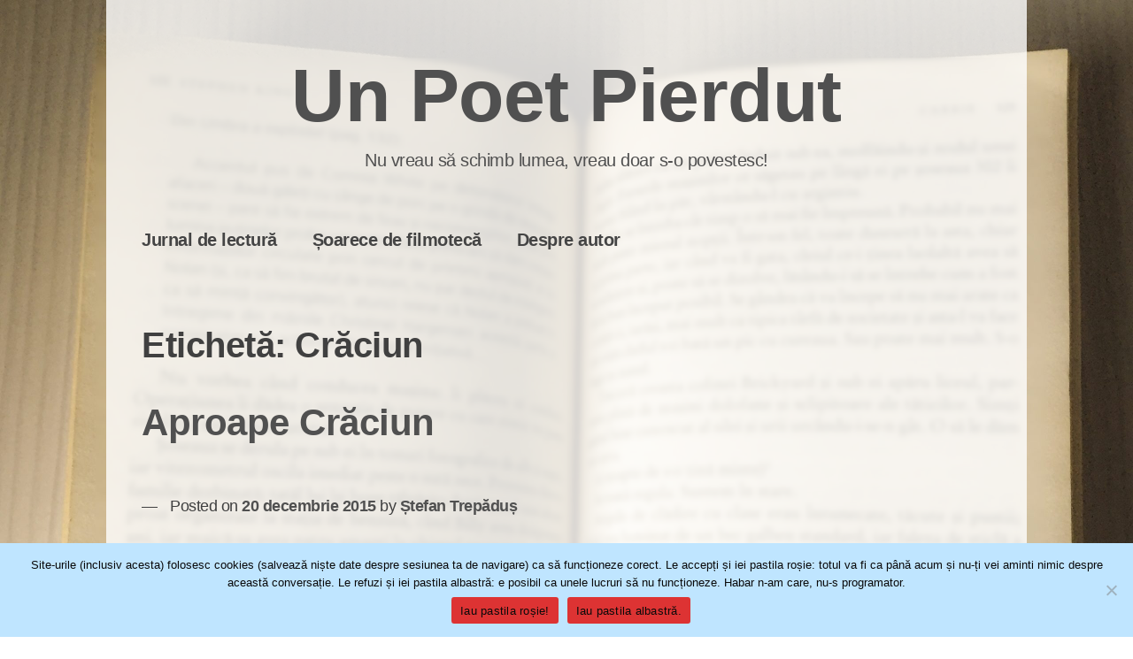

--- FILE ---
content_type: text/html; charset=UTF-8
request_url: https://unpoetpierdut.ro/tag/craciun/
body_size: 13219
content:
<!doctype html>
<html lang="ro-RO">
<head>
<meta charset="UTF-8">
<meta name="viewport" content="width=device-width, initial-scale=1">
<link rel="profile" href="https://gmpg.org/xfn/11">
<meta name='robots' content='index, follow, max-image-preview:large, max-snippet:-1, max-video-preview:-1' />
<!-- This site is optimized with the Yoast SEO plugin v26.8 - https://yoast.com/product/yoast-seo-wordpress/ -->
<title>Arhive Crăciun &#8211; Un Poet Pierdut</title>
<link rel="canonical" href="https://unpoetpierdut.ro/tag/craciun/" />
<meta property="og:locale" content="ro_RO" />
<meta property="og:type" content="article" />
<meta property="og:title" content="Arhive Crăciun &#8211; Un Poet Pierdut" />
<meta property="og:url" content="https://unpoetpierdut.ro/tag/craciun/" />
<meta property="og:site_name" content="Un Poet Pierdut" />
<meta name="twitter:card" content="summary_large_image" />
<script type="application/ld+json" class="yoast-schema-graph">{"@context":"https://schema.org","@graph":[{"@type":"CollectionPage","@id":"https://unpoetpierdut.ro/tag/craciun/","url":"https://unpoetpierdut.ro/tag/craciun/","name":"Arhive Crăciun &#8211; Un Poet Pierdut","isPartOf":{"@id":"https://unpoetpierdut.ro/#website"},"breadcrumb":{"@id":"https://unpoetpierdut.ro/tag/craciun/#breadcrumb"},"inLanguage":"ro-RO"},{"@type":"BreadcrumbList","@id":"https://unpoetpierdut.ro/tag/craciun/#breadcrumb","itemListElement":[{"@type":"ListItem","position":1,"name":"Prima pagină","item":"https://unpoetpierdut.ro/"},{"@type":"ListItem","position":2,"name":"Crăciun"}]},{"@type":"WebSite","@id":"https://unpoetpierdut.ro/#website","url":"https://unpoetpierdut.ro/","name":"Un Poet Pierdut","description":"Nu vreau să schimb lumea, vreau doar s-o povestesc!","publisher":{"@id":"https://unpoetpierdut.ro/#/schema/person/acebe9635b66eb4dad5dd95adff9dfb2"},"potentialAction":[{"@type":"SearchAction","target":{"@type":"EntryPoint","urlTemplate":"https://unpoetpierdut.ro/?s={search_term_string}"},"query-input":{"@type":"PropertyValueSpecification","valueRequired":true,"valueName":"search_term_string"}}],"inLanguage":"ro-RO"},{"@type":["Person","Organization"],"@id":"https://unpoetpierdut.ro/#/schema/person/acebe9635b66eb4dad5dd95adff9dfb2","name":"Ștefan Trepăduș","image":{"@type":"ImageObject","inLanguage":"ro-RO","@id":"https://unpoetpierdut.ro/#/schema/person/image/","url":"https://unpoetpierdut.ro/wp-content/uploads/2020/02/I-ART.jpg","contentUrl":"https://unpoetpierdut.ro/wp-content/uploads/2020/02/I-ART.jpg","width":1280,"height":960,"caption":"Ștefan Trepăduș"},"logo":{"@id":"https://unpoetpierdut.ro/#/schema/person/image/"},"sameAs":["https://gadget4u.ro","https://facebook.com/stefanbtrepadus","https://instagram.com/lostpoetstories","https://www.linkedin.com/in/stefan-trepadus/"]}]}</script>
<!-- / Yoast SEO plugin. -->
<link rel='dns-prefetch' href='//fonts.googleapis.com' />
<link rel="alternate" type="application/rss+xml" title="Un Poet Pierdut &raquo; Flux" href="https://unpoetpierdut.ro/feed/" />
<link rel="alternate" type="application/rss+xml" title="Un Poet Pierdut &raquo; Flux comentarii" href="https://unpoetpierdut.ro/comments/feed/" />
<link rel="alternate" type="application/rss+xml" title="Un Poet Pierdut &raquo; Flux etichetă Crăciun" href="https://unpoetpierdut.ro/tag/craciun/feed/" />
<style>
.lazyload,
.lazyloading {
max-width: 100%;
}
</style>
<!-- This site uses the Google Analytics by MonsterInsights plugin v9.6.1 - Using Analytics tracking - https://www.monsterinsights.com/ -->
<script src="//www.googletagmanager.com/gtag/js?id=G-6VS1FB0G80"  data-cfasync="false" data-wpfc-render="false" type="text/javascript" async></script>
<script data-cfasync="false" data-wpfc-render="false" type="text/javascript">
var mi_version = '9.6.1';
var mi_track_user = true;
var mi_no_track_reason = '';
var MonsterInsightsDefaultLocations = {"page_location":"https:\/\/unpoetpierdut.ro\/tag\/craciun\/"};
if ( typeof MonsterInsightsPrivacyGuardFilter === 'function' ) {
var MonsterInsightsLocations = (typeof MonsterInsightsExcludeQuery === 'object') ? MonsterInsightsPrivacyGuardFilter( MonsterInsightsExcludeQuery ) : MonsterInsightsPrivacyGuardFilter( MonsterInsightsDefaultLocations );
} else {
var MonsterInsightsLocations = (typeof MonsterInsightsExcludeQuery === 'object') ? MonsterInsightsExcludeQuery : MonsterInsightsDefaultLocations;
}
var disableStrs = [
'ga-disable-G-6VS1FB0G80',
];
/* Function to detect opted out users */
function __gtagTrackerIsOptedOut() {
for (var index = 0; index < disableStrs.length; index++) {
if (document.cookie.indexOf(disableStrs[index] + '=true') > -1) {
return true;
}
}
return false;
}
/* Disable tracking if the opt-out cookie exists. */
if (__gtagTrackerIsOptedOut()) {
for (var index = 0; index < disableStrs.length; index++) {
window[disableStrs[index]] = true;
}
}
/* Opt-out function */
function __gtagTrackerOptout() {
for (var index = 0; index < disableStrs.length; index++) {
document.cookie = disableStrs[index] + '=true; expires=Thu, 31 Dec 2099 23:59:59 UTC; path=/';
window[disableStrs[index]] = true;
}
}
if ('undefined' === typeof gaOptout) {
function gaOptout() {
__gtagTrackerOptout();
}
}
window.dataLayer = window.dataLayer || [];
window.MonsterInsightsDualTracker = {
helpers: {},
trackers: {},
};
if (mi_track_user) {
function __gtagDataLayer() {
dataLayer.push(arguments);
}
function __gtagTracker(type, name, parameters) {
if (!parameters) {
parameters = {};
}
if (parameters.send_to) {
__gtagDataLayer.apply(null, arguments);
return;
}
if (type === 'event') {
parameters.send_to = monsterinsights_frontend.v4_id;
var hookName = name;
if (typeof parameters['event_category'] !== 'undefined') {
hookName = parameters['event_category'] + ':' + name;
}
if (typeof MonsterInsightsDualTracker.trackers[hookName] !== 'undefined') {
MonsterInsightsDualTracker.trackers[hookName](parameters);
} else {
__gtagDataLayer('event', name, parameters);
}
} else {
__gtagDataLayer.apply(null, arguments);
}
}
__gtagTracker('js', new Date());
__gtagTracker('set', {
'developer_id.dZGIzZG': true,
});
if ( MonsterInsightsLocations.page_location ) {
__gtagTracker('set', MonsterInsightsLocations);
}
__gtagTracker('config', 'G-6VS1FB0G80', {"forceSSL":"true","link_attribution":"true"} );
window.gtag = __gtagTracker;										(function () {
/* https://developers.google.com/analytics/devguides/collection/analyticsjs/ */
/* ga and __gaTracker compatibility shim. */
var noopfn = function () {
return null;
};
var newtracker = function () {
return new Tracker();
};
var Tracker = function () {
return null;
};
var p = Tracker.prototype;
p.get = noopfn;
p.set = noopfn;
p.send = function () {
var args = Array.prototype.slice.call(arguments);
args.unshift('send');
__gaTracker.apply(null, args);
};
var __gaTracker = function () {
var len = arguments.length;
if (len === 0) {
return;
}
var f = arguments[len - 1];
if (typeof f !== 'object' || f === null || typeof f.hitCallback !== 'function') {
if ('send' === arguments[0]) {
var hitConverted, hitObject = false, action;
if ('event' === arguments[1]) {
if ('undefined' !== typeof arguments[3]) {
hitObject = {
'eventAction': arguments[3],
'eventCategory': arguments[2],
'eventLabel': arguments[4],
'value': arguments[5] ? arguments[5] : 1,
}
}
}
if ('pageview' === arguments[1]) {
if ('undefined' !== typeof arguments[2]) {
hitObject = {
'eventAction': 'page_view',
'page_path': arguments[2],
}
}
}
if (typeof arguments[2] === 'object') {
hitObject = arguments[2];
}
if (typeof arguments[5] === 'object') {
Object.assign(hitObject, arguments[5]);
}
if ('undefined' !== typeof arguments[1].hitType) {
hitObject = arguments[1];
if ('pageview' === hitObject.hitType) {
hitObject.eventAction = 'page_view';
}
}
if (hitObject) {
action = 'timing' === arguments[1].hitType ? 'timing_complete' : hitObject.eventAction;
hitConverted = mapArgs(hitObject);
__gtagTracker('event', action, hitConverted);
}
}
return;
}
function mapArgs(args) {
var arg, hit = {};
var gaMap = {
'eventCategory': 'event_category',
'eventAction': 'event_action',
'eventLabel': 'event_label',
'eventValue': 'event_value',
'nonInteraction': 'non_interaction',
'timingCategory': 'event_category',
'timingVar': 'name',
'timingValue': 'value',
'timingLabel': 'event_label',
'page': 'page_path',
'location': 'page_location',
'title': 'page_title',
'referrer' : 'page_referrer',
};
for (arg in args) {
if (!(!args.hasOwnProperty(arg) || !gaMap.hasOwnProperty(arg))) {
hit[gaMap[arg]] = args[arg];
} else {
hit[arg] = args[arg];
}
}
return hit;
}
try {
f.hitCallback();
} catch (ex) {
}
};
__gaTracker.create = newtracker;
__gaTracker.getByName = newtracker;
__gaTracker.getAll = function () {
return [];
};
__gaTracker.remove = noopfn;
__gaTracker.loaded = true;
window['__gaTracker'] = __gaTracker;
})();
} else {
console.log("");
(function () {
function __gtagTracker() {
return null;
}
window['__gtagTracker'] = __gtagTracker;
window['gtag'] = __gtagTracker;
})();
}
</script>
<!-- / Google Analytics by MonsterInsights -->
<style id='wp-img-auto-sizes-contain-inline-css' type='text/css'>
img:is([sizes=auto i],[sizes^="auto," i]){contain-intrinsic-size:3000px 1500px}
/*# sourceURL=wp-img-auto-sizes-contain-inline-css */
</style>
<style id='wp-emoji-styles-inline-css' type='text/css'>
img.wp-smiley, img.emoji {
display: inline !important;
border: none !important;
box-shadow: none !important;
height: 1em !important;
width: 1em !important;
margin: 0 0.07em !important;
vertical-align: -0.1em !important;
background: none !important;
padding: 0 !important;
}
/*# sourceURL=wp-emoji-styles-inline-css */
</style>
<style id='wp-block-library-inline-css' type='text/css'>
:root{--wp-block-synced-color:#7a00df;--wp-block-synced-color--rgb:122,0,223;--wp-bound-block-color:var(--wp-block-synced-color);--wp-editor-canvas-background:#ddd;--wp-admin-theme-color:#007cba;--wp-admin-theme-color--rgb:0,124,186;--wp-admin-theme-color-darker-10:#006ba1;--wp-admin-theme-color-darker-10--rgb:0,107,160.5;--wp-admin-theme-color-darker-20:#005a87;--wp-admin-theme-color-darker-20--rgb:0,90,135;--wp-admin-border-width-focus:2px}@media (min-resolution:192dpi){:root{--wp-admin-border-width-focus:1.5px}}.wp-element-button{cursor:pointer}:root .has-very-light-gray-background-color{background-color:#eee}:root .has-very-dark-gray-background-color{background-color:#313131}:root .has-very-light-gray-color{color:#eee}:root .has-very-dark-gray-color{color:#313131}:root .has-vivid-green-cyan-to-vivid-cyan-blue-gradient-background{background:linear-gradient(135deg,#00d084,#0693e3)}:root .has-purple-crush-gradient-background{background:linear-gradient(135deg,#34e2e4,#4721fb 50%,#ab1dfe)}:root .has-hazy-dawn-gradient-background{background:linear-gradient(135deg,#faaca8,#dad0ec)}:root .has-subdued-olive-gradient-background{background:linear-gradient(135deg,#fafae1,#67a671)}:root .has-atomic-cream-gradient-background{background:linear-gradient(135deg,#fdd79a,#004a59)}:root .has-nightshade-gradient-background{background:linear-gradient(135deg,#330968,#31cdcf)}:root .has-midnight-gradient-background{background:linear-gradient(135deg,#020381,#2874fc)}:root{--wp--preset--font-size--normal:16px;--wp--preset--font-size--huge:42px}.has-regular-font-size{font-size:1em}.has-larger-font-size{font-size:2.625em}.has-normal-font-size{font-size:var(--wp--preset--font-size--normal)}.has-huge-font-size{font-size:var(--wp--preset--font-size--huge)}.has-text-align-center{text-align:center}.has-text-align-left{text-align:left}.has-text-align-right{text-align:right}.has-fit-text{white-space:nowrap!important}#end-resizable-editor-section{display:none}.aligncenter{clear:both}.items-justified-left{justify-content:flex-start}.items-justified-center{justify-content:center}.items-justified-right{justify-content:flex-end}.items-justified-space-between{justify-content:space-between}.screen-reader-text{border:0;clip-path:inset(50%);height:1px;margin:-1px;overflow:hidden;padding:0;position:absolute;width:1px;word-wrap:normal!important}.screen-reader-text:focus{background-color:#ddd;clip-path:none;color:#444;display:block;font-size:1em;height:auto;left:5px;line-height:normal;padding:15px 23px 14px;text-decoration:none;top:5px;width:auto;z-index:100000}html :where(.has-border-color){border-style:solid}html :where([style*=border-top-color]){border-top-style:solid}html :where([style*=border-right-color]){border-right-style:solid}html :where([style*=border-bottom-color]){border-bottom-style:solid}html :where([style*=border-left-color]){border-left-style:solid}html :where([style*=border-width]){border-style:solid}html :where([style*=border-top-width]){border-top-style:solid}html :where([style*=border-right-width]){border-right-style:solid}html :where([style*=border-bottom-width]){border-bottom-style:solid}html :where([style*=border-left-width]){border-left-style:solid}html :where(img[class*=wp-image-]){height:auto;max-width:100%}:where(figure){margin:0 0 1em}html :where(.is-position-sticky){--wp-admin--admin-bar--position-offset:var(--wp-admin--admin-bar--height,0px)}@media screen and (max-width:600px){html :where(.is-position-sticky){--wp-admin--admin-bar--position-offset:0px}}
/*# sourceURL=wp-block-library-inline-css */
</style><style id='global-styles-inline-css' type='text/css'>
:root{--wp--preset--aspect-ratio--square: 1;--wp--preset--aspect-ratio--4-3: 4/3;--wp--preset--aspect-ratio--3-4: 3/4;--wp--preset--aspect-ratio--3-2: 3/2;--wp--preset--aspect-ratio--2-3: 2/3;--wp--preset--aspect-ratio--16-9: 16/9;--wp--preset--aspect-ratio--9-16: 9/16;--wp--preset--color--black: #000000;--wp--preset--color--cyan-bluish-gray: #abb8c3;--wp--preset--color--white: #ffffff;--wp--preset--color--pale-pink: #f78da7;--wp--preset--color--vivid-red: #cf2e2e;--wp--preset--color--luminous-vivid-orange: #ff6900;--wp--preset--color--luminous-vivid-amber: #fcb900;--wp--preset--color--light-green-cyan: #7bdcb5;--wp--preset--color--vivid-green-cyan: #00d084;--wp--preset--color--pale-cyan-blue: #8ed1fc;--wp--preset--color--vivid-cyan-blue: #0693e3;--wp--preset--color--vivid-purple: #9b51e0;--wp--preset--gradient--vivid-cyan-blue-to-vivid-purple: linear-gradient(135deg,rgb(6,147,227) 0%,rgb(155,81,224) 100%);--wp--preset--gradient--light-green-cyan-to-vivid-green-cyan: linear-gradient(135deg,rgb(122,220,180) 0%,rgb(0,208,130) 100%);--wp--preset--gradient--luminous-vivid-amber-to-luminous-vivid-orange: linear-gradient(135deg,rgb(252,185,0) 0%,rgb(255,105,0) 100%);--wp--preset--gradient--luminous-vivid-orange-to-vivid-red: linear-gradient(135deg,rgb(255,105,0) 0%,rgb(207,46,46) 100%);--wp--preset--gradient--very-light-gray-to-cyan-bluish-gray: linear-gradient(135deg,rgb(238,238,238) 0%,rgb(169,184,195) 100%);--wp--preset--gradient--cool-to-warm-spectrum: linear-gradient(135deg,rgb(74,234,220) 0%,rgb(151,120,209) 20%,rgb(207,42,186) 40%,rgb(238,44,130) 60%,rgb(251,105,98) 80%,rgb(254,248,76) 100%);--wp--preset--gradient--blush-light-purple: linear-gradient(135deg,rgb(255,206,236) 0%,rgb(152,150,240) 100%);--wp--preset--gradient--blush-bordeaux: linear-gradient(135deg,rgb(254,205,165) 0%,rgb(254,45,45) 50%,rgb(107,0,62) 100%);--wp--preset--gradient--luminous-dusk: linear-gradient(135deg,rgb(255,203,112) 0%,rgb(199,81,192) 50%,rgb(65,88,208) 100%);--wp--preset--gradient--pale-ocean: linear-gradient(135deg,rgb(255,245,203) 0%,rgb(182,227,212) 50%,rgb(51,167,181) 100%);--wp--preset--gradient--electric-grass: linear-gradient(135deg,rgb(202,248,128) 0%,rgb(113,206,126) 100%);--wp--preset--gradient--midnight: linear-gradient(135deg,rgb(2,3,129) 0%,rgb(40,116,252) 100%);--wp--preset--font-size--small: 13px;--wp--preset--font-size--medium: 20px;--wp--preset--font-size--large: 36px;--wp--preset--font-size--x-large: 42px;--wp--preset--spacing--20: 0.44rem;--wp--preset--spacing--30: 0.67rem;--wp--preset--spacing--40: 1rem;--wp--preset--spacing--50: 1.5rem;--wp--preset--spacing--60: 2.25rem;--wp--preset--spacing--70: 3.38rem;--wp--preset--spacing--80: 5.06rem;--wp--preset--shadow--natural: 6px 6px 9px rgba(0, 0, 0, 0.2);--wp--preset--shadow--deep: 12px 12px 50px rgba(0, 0, 0, 0.4);--wp--preset--shadow--sharp: 6px 6px 0px rgba(0, 0, 0, 0.2);--wp--preset--shadow--outlined: 6px 6px 0px -3px rgb(255, 255, 255), 6px 6px rgb(0, 0, 0);--wp--preset--shadow--crisp: 6px 6px 0px rgb(0, 0, 0);}:where(.is-layout-flex){gap: 0.5em;}:where(.is-layout-grid){gap: 0.5em;}body .is-layout-flex{display: flex;}.is-layout-flex{flex-wrap: wrap;align-items: center;}.is-layout-flex > :is(*, div){margin: 0;}body .is-layout-grid{display: grid;}.is-layout-grid > :is(*, div){margin: 0;}:where(.wp-block-columns.is-layout-flex){gap: 2em;}:where(.wp-block-columns.is-layout-grid){gap: 2em;}:where(.wp-block-post-template.is-layout-flex){gap: 1.25em;}:where(.wp-block-post-template.is-layout-grid){gap: 1.25em;}.has-black-color{color: var(--wp--preset--color--black) !important;}.has-cyan-bluish-gray-color{color: var(--wp--preset--color--cyan-bluish-gray) !important;}.has-white-color{color: var(--wp--preset--color--white) !important;}.has-pale-pink-color{color: var(--wp--preset--color--pale-pink) !important;}.has-vivid-red-color{color: var(--wp--preset--color--vivid-red) !important;}.has-luminous-vivid-orange-color{color: var(--wp--preset--color--luminous-vivid-orange) !important;}.has-luminous-vivid-amber-color{color: var(--wp--preset--color--luminous-vivid-amber) !important;}.has-light-green-cyan-color{color: var(--wp--preset--color--light-green-cyan) !important;}.has-vivid-green-cyan-color{color: var(--wp--preset--color--vivid-green-cyan) !important;}.has-pale-cyan-blue-color{color: var(--wp--preset--color--pale-cyan-blue) !important;}.has-vivid-cyan-blue-color{color: var(--wp--preset--color--vivid-cyan-blue) !important;}.has-vivid-purple-color{color: var(--wp--preset--color--vivid-purple) !important;}.has-black-background-color{background-color: var(--wp--preset--color--black) !important;}.has-cyan-bluish-gray-background-color{background-color: var(--wp--preset--color--cyan-bluish-gray) !important;}.has-white-background-color{background-color: var(--wp--preset--color--white) !important;}.has-pale-pink-background-color{background-color: var(--wp--preset--color--pale-pink) !important;}.has-vivid-red-background-color{background-color: var(--wp--preset--color--vivid-red) !important;}.has-luminous-vivid-orange-background-color{background-color: var(--wp--preset--color--luminous-vivid-orange) !important;}.has-luminous-vivid-amber-background-color{background-color: var(--wp--preset--color--luminous-vivid-amber) !important;}.has-light-green-cyan-background-color{background-color: var(--wp--preset--color--light-green-cyan) !important;}.has-vivid-green-cyan-background-color{background-color: var(--wp--preset--color--vivid-green-cyan) !important;}.has-pale-cyan-blue-background-color{background-color: var(--wp--preset--color--pale-cyan-blue) !important;}.has-vivid-cyan-blue-background-color{background-color: var(--wp--preset--color--vivid-cyan-blue) !important;}.has-vivid-purple-background-color{background-color: var(--wp--preset--color--vivid-purple) !important;}.has-black-border-color{border-color: var(--wp--preset--color--black) !important;}.has-cyan-bluish-gray-border-color{border-color: var(--wp--preset--color--cyan-bluish-gray) !important;}.has-white-border-color{border-color: var(--wp--preset--color--white) !important;}.has-pale-pink-border-color{border-color: var(--wp--preset--color--pale-pink) !important;}.has-vivid-red-border-color{border-color: var(--wp--preset--color--vivid-red) !important;}.has-luminous-vivid-orange-border-color{border-color: var(--wp--preset--color--luminous-vivid-orange) !important;}.has-luminous-vivid-amber-border-color{border-color: var(--wp--preset--color--luminous-vivid-amber) !important;}.has-light-green-cyan-border-color{border-color: var(--wp--preset--color--light-green-cyan) !important;}.has-vivid-green-cyan-border-color{border-color: var(--wp--preset--color--vivid-green-cyan) !important;}.has-pale-cyan-blue-border-color{border-color: var(--wp--preset--color--pale-cyan-blue) !important;}.has-vivid-cyan-blue-border-color{border-color: var(--wp--preset--color--vivid-cyan-blue) !important;}.has-vivid-purple-border-color{border-color: var(--wp--preset--color--vivid-purple) !important;}.has-vivid-cyan-blue-to-vivid-purple-gradient-background{background: var(--wp--preset--gradient--vivid-cyan-blue-to-vivid-purple) !important;}.has-light-green-cyan-to-vivid-green-cyan-gradient-background{background: var(--wp--preset--gradient--light-green-cyan-to-vivid-green-cyan) !important;}.has-luminous-vivid-amber-to-luminous-vivid-orange-gradient-background{background: var(--wp--preset--gradient--luminous-vivid-amber-to-luminous-vivid-orange) !important;}.has-luminous-vivid-orange-to-vivid-red-gradient-background{background: var(--wp--preset--gradient--luminous-vivid-orange-to-vivid-red) !important;}.has-very-light-gray-to-cyan-bluish-gray-gradient-background{background: var(--wp--preset--gradient--very-light-gray-to-cyan-bluish-gray) !important;}.has-cool-to-warm-spectrum-gradient-background{background: var(--wp--preset--gradient--cool-to-warm-spectrum) !important;}.has-blush-light-purple-gradient-background{background: var(--wp--preset--gradient--blush-light-purple) !important;}.has-blush-bordeaux-gradient-background{background: var(--wp--preset--gradient--blush-bordeaux) !important;}.has-luminous-dusk-gradient-background{background: var(--wp--preset--gradient--luminous-dusk) !important;}.has-pale-ocean-gradient-background{background: var(--wp--preset--gradient--pale-ocean) !important;}.has-electric-grass-gradient-background{background: var(--wp--preset--gradient--electric-grass) !important;}.has-midnight-gradient-background{background: var(--wp--preset--gradient--midnight) !important;}.has-small-font-size{font-size: var(--wp--preset--font-size--small) !important;}.has-medium-font-size{font-size: var(--wp--preset--font-size--medium) !important;}.has-large-font-size{font-size: var(--wp--preset--font-size--large) !important;}.has-x-large-font-size{font-size: var(--wp--preset--font-size--x-large) !important;}
/*# sourceURL=global-styles-inline-css */
</style>
<style id='classic-theme-styles-inline-css' type='text/css'>
/*! This file is auto-generated */
.wp-block-button__link{color:#fff;background-color:#32373c;border-radius:9999px;box-shadow:none;text-decoration:none;padding:calc(.667em + 2px) calc(1.333em + 2px);font-size:1.125em}.wp-block-file__button{background:#32373c;color:#fff;text-decoration:none}
/*# sourceURL=/wp-includes/css/classic-themes.min.css */
</style>
<!-- <link rel='stylesheet' id='cookie-notice-front-css' href='https://unpoetpierdut.ro/wp-content/plugins/cookie-notice/css/front.min.css?ver=2.5.7' type='text/css' media='all' /> -->
<!-- <link rel='stylesheet' id='finalTilesGallery_stylesheet-css' href='https://unpoetpierdut.ro/wp-content/plugins/final-tiles-grid-gallery-lite/scripts/ftg.css?ver=3.6.10' type='text/css' media='all' /> -->
<!-- <link rel='stylesheet' id='fontawesome_stylesheet-css' href='https://unpoetpierdut.ro/wp-content/plugins/final-tiles-grid-gallery-lite/fonts/font-awesome/css/font-awesome.min.css?ver=6.9' type='text/css' media='all' /> -->
<!-- <link rel='stylesheet' id='dashicons-css' href='https://unpoetpierdut.ro/wp-includes/css/dashicons.min.css?ver=6.9' type='text/css' media='all' /> -->
<link rel="stylesheet" type="text/css" href="//unpoetpierdut.ro/wp-content/cache/wpfc-minified/2e2hluar/i1885.css" media="all"/>
<link rel='stylesheet' id='xsimply-muli-css' href='https://fonts.googleapis.com/css?family=Muli%3A400%2C400i%2C700%2C700i&#038;ver=6.9#038;display=swap' type='text/css' media='all' />
<!-- <link rel='stylesheet' id='xsimply-style-css' href='https://unpoetpierdut.ro/wp-content/themes/xsimply/style.css?ver=6.9' type='text/css' media='all' /> -->
<!-- <link rel='stylesheet' id='xsimply-device-css' href='https://unpoetpierdut.ro/wp-content/themes/xsimply/css/device.css?ver=6.9' type='text/css' media='all' /> -->
<link rel="stylesheet" type="text/css" href="//unpoetpierdut.ro/wp-content/cache/wpfc-minified/9krkja1b/63wf7.css" media="all"/>
<script src='//unpoetpierdut.ro/wp-content/cache/wpfc-minified/70bnw1wd/dnljd.js' type="text/javascript"></script>
<!-- <script type="text/javascript" src="https://unpoetpierdut.ro/wp-content/plugins/google-analytics-for-wordpress/assets/js/frontend-gtag.min.js?ver=9.6.1" id="monsterinsights-frontend-script-js" async="async" data-wp-strategy="async"></script> -->
<script data-cfasync="false" data-wpfc-render="false" type="text/javascript" id='monsterinsights-frontend-script-js-extra'>/* <![CDATA[ */
var monsterinsights_frontend = {"js_events_tracking":"true","download_extensions":"doc,pdf,ppt,zip,xls,docx,pptx,xlsx","inbound_paths":"[{\"path\":\"\\\/go\\\/\",\"label\":\"affiliate\"},{\"path\":\"\\\/recommend\\\/\",\"label\":\"affiliate\"}]","home_url":"https:\/\/unpoetpierdut.ro","hash_tracking":"false","v4_id":"G-6VS1FB0G80"};/* ]]> */
</script>
<script src='//unpoetpierdut.ro/wp-content/cache/wpfc-minified/9kuhmj8r/63wf7.js' type="text/javascript"></script>
<!-- <script type="text/javascript" src="https://unpoetpierdut.ro/wp-includes/js/jquery/jquery.min.js?ver=3.7.1" id="jquery-core-js"></script> -->
<!-- <script type="text/javascript" src="https://unpoetpierdut.ro/wp-includes/js/jquery/jquery-migrate.min.js?ver=3.4.1" id="jquery-migrate-js"></script> -->
<link rel="https://api.w.org/" href="https://unpoetpierdut.ro/wp-json/" /><link rel="alternate" title="JSON" type="application/json" href="https://unpoetpierdut.ro/wp-json/wp/v2/tags/2740" /><link rel="EditURI" type="application/rsd+xml" title="RSD" href="https://unpoetpierdut.ro/xmlrpc.php?rsd" />
<meta name="generator" content="WordPress 6.9" />
<!-- GA Google Analytics @ https://m0n.co/ga -->
<script>
(function(i,s,o,g,r,a,m){i['GoogleAnalyticsObject']=r;i[r]=i[r]||function(){
(i[r].q=i[r].q||[]).push(arguments)},i[r].l=1*new Date();a=s.createElement(o),
m=s.getElementsByTagName(o)[0];a.async=1;a.src=g;m.parentNode.insertBefore(a,m)
})(window,document,'script','https://www.google-analytics.com/analytics.js','ga');
ga('create', 'UA-158481679-1', 'auto');
ga('require', 'displayfeatures');
ga('require', 'linkid');
ga('set', 'anonymizeIp', true);
ga('set', 'forceSSL', true);
ga('send', 'pageview');
</script>
<!-- This code is added by Analytify (8.0.1) https://analytify.io/ !-->
<script async src="https://www.googletagmanager.com/gtag/js?id=G-6VS1FB0G80"></script>
<script>
window.dataLayer = window.dataLayer || [];
function gtag(){dataLayer.push(arguments);}
gtag('js', new Date());
const configuration = {"anonymize_ip":"false","forceSSL":"false","allow_display_features":"false","debug_mode":true};
const gaID = 'G-6VS1FB0G80';
gtag('config', gaID, configuration);
</script>
<!-- This code is added by Analytify (8.0.1) !-->		<script>
document.documentElement.className = document.documentElement.className.replace('no-js', 'js');
</script>
<style>
.no-js img.lazyload {
display: none;
}
figure.wp-block-image img.lazyloading {
min-width: 150px;
}
.lazyload,
.lazyloading {
--smush-placeholder-width: 100px;
--smush-placeholder-aspect-ratio: 1/1;
width: var(--smush-image-width, var(--smush-placeholder-width)) !important;
aspect-ratio: var(--smush-image-aspect-ratio, var(--smush-placeholder-aspect-ratio)) !important;
}
.lazyload, .lazyloading {
opacity: 0;
}
.lazyloaded {
opacity: 1;
transition: opacity 400ms;
transition-delay: 0ms;
}
</style>
<style type="text/css">.recentcomments a{display:inline !important;padding:0 !important;margin:0 !important;}</style><style>.removed_link, a.removed_link {
text-decoration: line-through;
}</style><style type="text/css" id="custom-background-css">
body.custom-background { background-image: url("https://unpoetpierdut.ro/wp-content/uploads/2020/02/Un-poet-pierdut-blur-2-scaled.jpg"); background-position: center top; background-size: cover; background-repeat: no-repeat; background-attachment: fixed; }
</style>
<link rel="icon" href="https://unpoetpierdut.ro/wp-content/uploads/2020/02/icons8-book-64.png" sizes="32x32" />
<link rel="icon" href="https://unpoetpierdut.ro/wp-content/uploads/2020/02/icons8-book-64.png" sizes="192x192" />
<link rel="apple-touch-icon" href="https://unpoetpierdut.ro/wp-content/uploads/2020/02/icons8-book-64.png" />
<meta name="msapplication-TileImage" content="https://unpoetpierdut.ro/wp-content/uploads/2020/02/icons8-book-64.png" />
<style type="text/css" id="xsimply-inline-css">body { font-family: &quot;Muli&quot;; }
body.custom-background { background-color: #FFFFFF; }
a, a:visited, .site-title a, .site-description { color: #505050; }
a:hover { color: #000000; }
.site { background-color: rgba(255, 255, 255, 0.8); padding: 20px 40px; box-sizing: content-box; }
.widget-area { width: 38%; padding-right: 0; }</style></head>
<body class="archive tag tag-craciun tag-2740 custom-background wp-embed-responsive wp-theme-xsimply cookies-not-set has-background-image color-scheme-light hfeed">
<div id="page" class="site">
<a class="skip-link screen-reader-text" href="#content">Skip to content</a>
<header id="masthead" class="site-header">
<div class="site-branding has-header-title">
<p class="site-title"><a href="https://unpoetpierdut.ro/" rel="home">Un Poet Pierdut</a></p>
<p class="site-description">Nu vreau să schimb lumea, vreau doar s-o povestesc!</p>
</div><!-- .site-branding -->
<div class="custom-header">
</div>
<nav id="site-navigation" class="main-navigation">
<button class="menu-toggle" aria-controls="primary-menu" data-menu="primary-menu" aria-expanded="false">
<span class="button-menu">Menu</span>
</button>
<div class="menu-pagini-container"><ul id="primary-menu" class="menu"><li id="menu-item-17990" class="menu-item menu-item-type-post_type menu-item-object-page menu-item-17990"><a href="https://unpoetpierdut.ro/jurnal-de-lectura/">Jurnal de lectură</a></li>
<li id="menu-item-18793" class="menu-item menu-item-type-taxonomy menu-item-object-category menu-item-18793"><a href="https://unpoetpierdut.ro/category/unpoetpierdut/povesti/soarece-de-filmoteca/">Șoarece de filmotecă</a></li>
<li id="menu-item-17991" class="menu-item menu-item-type-post_type menu-item-object-page menu-item-17991"><a href="https://unpoetpierdut.ro/despre-autor/">Despre autor</a></li>
</ul></div>		</nav><!-- #site-navigation -->
</header><!-- #masthead -->
<div id="content" class="site-content">
<div id="primary" class="content-area">
<main id="main" class="site-main">
<header class="page-header">
<h1 class="page-title">Etichetă: <span>Crăciun</span></h1>			</header><!-- .page-header -->
<article id="post-4648" class="post-4648 post type-post status-publish format-standard hentry category-despre-sarbatori category-nimicuri-importante category-online-vs-offline tag-an tag-consultanta tag-craciun tag-de-vorba tag-departe-de-blog tag-lucruri-bune tag-mos tag-poveste-de-adormit tag-s-a-spus-totul tag-sanie">
<header class="entry-header">
<h2 class="entry-title"><a href="https://unpoetpierdut.ro/aproape-craciun/" rel="bookmark">Aproape Crăciun</a></h2>			<div class="entry-meta">
<span class="posted-on">Posted on <a href="https://unpoetpierdut.ro/aproape-craciun/" rel="bookmark"><time class="entry-date published" datetime="2015-12-20T21:15:34+02:00">20 decembrie 2015</time><time class="updated" datetime="2020-02-13T17:06:00+02:00">13 februarie 2020</time></a></span><span class="byline"> by <span class="author vcard"><a class="url fn n" href="https://unpoetpierdut.ro/author/stefanbtrepadus/">Ștefan Trepăduș</a></span></span>			</div><!-- .entry-meta -->
</header><!-- .entry-header -->
<div class="entry-content">
<p>A mai trecut un an la fel de rapid ca limbile ceasului când îl potrivești. Din păcate, pentru mine, acest an a lăsat lucrurile bune pentru final, când eu aș fi preferat să le împrăștie în mod egal pe parcurs. Cred că am apucat să spun aici cam tot ce am avut de spus, iar dacă mai e ceva, mai am două săptămâni din an 🙂 .</p>
<p>Și se simte că a venit partea asta de an, că mă simt ... <a href="https://unpoetpierdut.ro/aproape-craciun/" class="read-more">Citește mai departe! </a></p>	</div><!-- .entry-content -->
<footer class="entry-footer">
<span class="cat-links"><span class="cat-label">Archived:</span> <a href="https://unpoetpierdut.ro/category/despre-sarbatori/" rel="category tag">Despre sarbatori</a>, <a href="https://unpoetpierdut.ro/category/nimicuri-importante/" rel="category tag">nimicuri importante</a>, <a href="https://unpoetpierdut.ro/category/online-vs-offline/" rel="category tag">online vs offline</a></span><span class="tags-links"><span class="tag-label">Tagged:</span> <a href="https://unpoetpierdut.ro/tag/an/" rel="tag">an</a>, <a href="https://unpoetpierdut.ro/tag/consultanta/" rel="tag">consultanță</a>, <a href="https://unpoetpierdut.ro/tag/craciun/" rel="tag">Crăciun</a>, <a href="https://unpoetpierdut.ro/tag/de-vorba/" rel="tag">de vorbă</a>, <a href="https://unpoetpierdut.ro/tag/departe-de-blog/" rel="tag">departe de blog</a>, <a href="https://unpoetpierdut.ro/tag/lucruri-bune/" rel="tag">lucruri bune</a>, <a href="https://unpoetpierdut.ro/tag/mos/" rel="tag">Moș</a>, <a href="https://unpoetpierdut.ro/tag/poveste-de-adormit/" rel="tag">poveste de adormit</a>, <a href="https://unpoetpierdut.ro/tag/s-a-spus-totul/" rel="tag">s-a spus totul</a>, <a href="https://unpoetpierdut.ro/tag/sanie/" rel="tag">sanie</a></span><span class="sub-entry-footer"><span class="comments-link"><a href="https://unpoetpierdut.ro/aproape-craciun/#comments">2 comentarii<span class="screen-reader-text"> la Aproape Crăciun</span></a></span></span>	</footer><!-- .entry-footer -->
</article><!-- #post-4648 -->
<article id="post-4269" class="post-4269 post type-post status-publish format-standard has-post-thumbnail hentry category-despre-sarbatori category-idei category-resurrection-winter tag-cadou tag-clatite tag-craciun tag-friptura tag-kilograme tag-m-am-ingrasat tag-masterchef tag-reduceri tag-revelion tag-tigai">
<header class="entry-header">
<h2 class="entry-title"><a href="https://unpoetpierdut.ro/clatitele-sa-sara-n-aer/" rel="bookmark">Clătitele să sară-n aer!</a></h2>			<div class="entry-meta">
<span class="posted-on">Posted on <a href="https://unpoetpierdut.ro/clatitele-sa-sara-n-aer/" rel="bookmark"><time class="entry-date published" datetime="2015-12-09T14:24:26+02:00">9 decembrie 2015</time><time class="updated" datetime="2020-02-13T17:06:13+02:00">13 februarie 2020</time></a></span><span class="byline"> by <span class="author vcard"><a class="url fn n" href="https://unpoetpierdut.ro/author/stefanbtrepadus/">Ștefan Trepăduș</a></span></span>			</div><!-- .entry-meta -->
</header><!-- .entry-header -->
<a class="post-thumbnail" href="https://unpoetpierdut.ro/clatitele-sa-sara-n-aer/" aria-hidden="true" tabindex="-1">
<img width="400" height="326" src="https://unpoetpierdut.ro/wp-content/uploads/2015/12/clatite.jpg" class="attachment-post-thumbnail size-post-thumbnail wp-post-image" alt="Clătitele să sară-n aer!" decoding="async" fetchpriority="high" srcset="https://unpoetpierdut.ro/wp-content/uploads/2015/12/clatite.jpg 400w, https://unpoetpierdut.ro/wp-content/uploads/2015/12/clatite-300x245.jpg 300w" sizes="(max-width: 400px) 100vw, 400px" />		</a>
<div class="entry-content">
<p><img decoding="async" data-src="https://unpoetpierdut.ro/wp-content/uploads/2015/12/clatite.jpg?w=450" alt="" src="[data-uri]" class="lazyload" /><br />
E tot mai aproape perioada aia în care mănânci de toate peste tot pe unde te duci, în special prăjituri, fursecuri și cozonaci. Și chiar dacă te întorci sătul din deplasare, nu poți refuza o porție de campion din extraordinar de gustoasa friptură de porc pentru care ai stat mult după miezul nopții ca să te asiguri că iese mai bună decât la MasterChef. Pentru perioada asta ai încuiat cântarul în debara, iar celor care îți spun că te-ai îngrășat ... <a href="https://unpoetpierdut.ro/clatitele-sa-sara-n-aer/" class="read-more">Citește mai departe! </a></p>	</div><!-- .entry-content -->
<footer class="entry-footer">
<span class="cat-links"><span class="cat-label">Archived:</span> <a href="https://unpoetpierdut.ro/category/despre-sarbatori/" rel="category tag">Despre sarbatori</a>, <a href="https://unpoetpierdut.ro/category/idei/" rel="category tag">idei</a>, <a href="https://unpoetpierdut.ro/category/resurrection-winter/" rel="category tag">resurrection winter</a></span><span class="tags-links"><span class="tag-label">Tagged:</span> <a href="https://unpoetpierdut.ro/tag/cadou/" rel="tag">cadou</a>, <a href="https://unpoetpierdut.ro/tag/clatite/" rel="tag">clătite</a>, <a href="https://unpoetpierdut.ro/tag/craciun/" rel="tag">Crăciun</a>, <a href="https://unpoetpierdut.ro/tag/friptura/" rel="tag">friptură</a>, <a href="https://unpoetpierdut.ro/tag/kilograme/" rel="tag">kilograme</a>, <a href="https://unpoetpierdut.ro/tag/m-am-ingrasat/" rel="tag">m-am îngrășat</a>, <a href="https://unpoetpierdut.ro/tag/masterchef/" rel="tag">MasterChef</a>, <a href="https://unpoetpierdut.ro/tag/reduceri/" rel="tag">reduceri</a>, <a href="https://unpoetpierdut.ro/tag/revelion/" rel="tag">Revelion</a>, <a href="https://unpoetpierdut.ro/tag/tigai/" rel="tag">tigăi</a></span><span class="sub-entry-footer"><span class="comments-link"><a href="https://unpoetpierdut.ro/clatitele-sa-sara-n-aer/#respond">Leave a Comment<span class="screen-reader-text"> on Clătitele să sară-n aer!</span></a></span></span>	</footer><!-- .entry-footer -->
</article><!-- #post-4269 -->
<article id="post-4133" class="post-4133 post type-post status-publish format-standard hentry category-despre-sarbatori category-online-vs-offline category-resurrection-winter tag-bastonas tag-blog tag-cadou tag-craciun tag-inspiratie tag-internet tag-mos tag-multumesc tag-nicolae tag-sac">
<header class="entry-header">
<h2 class="entry-title"><a href="https://unpoetpierdut.ro/ce-am-in-sac/" rel="bookmark">Ce am în sac?</a></h2>			<div class="entry-meta">
<span class="posted-on">Posted on <a href="https://unpoetpierdut.ro/ce-am-in-sac/" rel="bookmark"><time class="entry-date published" datetime="2015-12-05T23:03:34+02:00">5 decembrie 2015</time><time class="updated" datetime="2020-02-13T17:06:13+02:00">13 februarie 2020</time></a></span><span class="byline"> by <span class="author vcard"><a class="url fn n" href="https://unpoetpierdut.ro/author/stefanbtrepadus/">Ștefan Trepăduș</a></span></span>			</div><!-- .entry-meta -->
</header><!-- .entry-header -->
<div class="entry-content">
<p>Cică mâine vine iar Moș Nicolae! Nu s-o fi plictisit să treacă prin țara asta? Parcă e și un pic mofturos, el mereu vine înainte de geruri și ninsori. E adevărat, el nici nu are sanie, ca celălalt moș. Pe ăsta e și mai greu să îl vezi, nu se știe cum umblă îmbrăcat, deși mulți Moși Crăciuni au vrut să se dea drept el și, culmea, cei mai mulți au reușit. E și cam uituc, își lasă câte un ... <a href="https://unpoetpierdut.ro/ce-am-in-sac/" class="read-more">Citește mai departe! </a></p>	</div><!-- .entry-content -->
<footer class="entry-footer">
<span class="cat-links"><span class="cat-label">Archived:</span> <a href="https://unpoetpierdut.ro/category/despre-sarbatori/" rel="category tag">Despre sarbatori</a>, <a href="https://unpoetpierdut.ro/category/online-vs-offline/" rel="category tag">online vs offline</a>, <a href="https://unpoetpierdut.ro/category/resurrection-winter/" rel="category tag">resurrection winter</a></span><span class="tags-links"><span class="tag-label">Tagged:</span> <a href="https://unpoetpierdut.ro/tag/bastonas/" rel="tag">bastonaș</a>, <a href="https://unpoetpierdut.ro/tag/blog/" rel="tag">blog</a>, <a href="https://unpoetpierdut.ro/tag/cadou/" rel="tag">cadou</a>, <a href="https://unpoetpierdut.ro/tag/craciun/" rel="tag">Crăciun</a>, <a href="https://unpoetpierdut.ro/tag/inspiratie/" rel="tag">inspirație</a>, <a href="https://unpoetpierdut.ro/tag/internet/" rel="tag">internet</a>, <a href="https://unpoetpierdut.ro/tag/mos/" rel="tag">Moș</a>, <a href="https://unpoetpierdut.ro/tag/multumesc/" rel="tag">mulțumesc</a>, <a href="https://unpoetpierdut.ro/tag/nicolae/" rel="tag">Nicolae</a>, <a href="https://unpoetpierdut.ro/tag/sac/" rel="tag">sac</a></span><span class="sub-entry-footer"><span class="comments-link"><a href="https://unpoetpierdut.ro/ce-am-in-sac/#respond">Leave a Comment<span class="screen-reader-text"> on Ce am în sac?</span></a></span></span>	</footer><!-- .entry-footer -->
</article><!-- #post-4133 -->
</main><!-- #main -->
</div><!-- #primary -->
<aside id="secondary" class="widget-area">
<section id="search-2" class="widget widget_search"><form role="search" method="get" class="search-form" action="https://unpoetpierdut.ro/">
<label>
<span class="screen-reader-text">Caută după:</span>
<input type="search" class="search-field" placeholder="Căutare&hellip;" value="" name="s" />
</label>
<input type="submit" class="search-submit" value="Caută" />
</form></section>
<section id="recent-posts-2" class="widget widget_recent_entries">
<h2 class="widget-title">Articole recente</h2>
<ul>
<li>
<a href="https://unpoetpierdut.ro/probabil-cel-mai-bun-sfat-pentru-persoanele-care-vor-sa-se-apuce-de-facut-fotografii/">Probabil cel mai bun sfat pentru persoanele care vor să se apuce de făcut fotografii!</a>
</li>
<li>
<a href="https://unpoetpierdut.ro/sa-te-sarut/">Să te sărut</a>
</li>
<li>
<a href="https://unpoetpierdut.ro/lume-dubioasa-john-wick-4/">Am intrat în lumea dubioasă a lui John Wick 4</a>
</li>
<li>
<a href="https://unpoetpierdut.ro/dont-look-up-altfel/">Don&#8217;t look up e cu totul altfel decât mă așteptam</a>
</li>
<li>
<a href="https://unpoetpierdut.ro/the-great-escape-al-doilea-razboi-mondial/">The Great Escape &#8211; un film ce redă fidel o întâmplare reală din Al Doilea Război Mondial</a>
</li>
</ul>
</section><section id="recent-comments-2" class="widget widget_recent_comments"><h2 class="widget-title">Comentarii recente</h2><ul id="recentcomments"><li class="recentcomments"><span class="comment-author-link"><a href="https://gadget4u.ro" class="url" rel="ugc external nofollow">Ștefan Trepăduș</a></span> la <a href="https://unpoetpierdut.ro/lume-dubioasa-john-wick-4/#comment-2694">Am intrat în lumea dubioasă a lui John Wick 4</a></li><li class="recentcomments"><span class="comment-author-link"><a href="https://hopemoreorless.wordpress.com/" class="url" rel="ugc external nofollow">HopeLess</a></span> la <a href="https://unpoetpierdut.ro/lume-dubioasa-john-wick-4/#comment-2630">Am intrat în lumea dubioasă a lui John Wick 4</a></li><li class="recentcomments"><span class="comment-author-link"><a href="https://unpoetpierdut.ro/dont-look-up-altfel/" class="url" rel="ugc">Don&#039;t look up e cu totul altfel decât mă așteptam &ndash; Un Poet Pierdut</a></span> la <a href="https://unpoetpierdut.ro/the-great-escape-al-doilea-razboi-mondial/#comment-1843">The Great Escape &#8211; un film ce redă fidel o întâmplare reală din Al Doilea Război Mondial</a></li><li class="recentcomments"><span class="comment-author-link"><a href="https://unpoetpierdut.ro/the-great-escape-al-doilea-razboi-mondial/" class="url" rel="ugc">The Great Escape - un film ce redă fidel o întâmplare reală din Al Doilea Război Mondial &ndash; Un Poet Pierdut</a></span> la <a href="https://unpoetpierdut.ro/doctor-who-intre-secole/#comment-1839">Doctor Who între secole</a></li><li class="recentcomments"><span class="comment-author-link"><a href="https://unpoetpierdut.ro/m-am-informat-despre-dezinformare/" class="url" rel="ugc">M-am informat despre dezinformare &ndash; Un Poet Pierdut</a></span> la <a href="https://unpoetpierdut.ro/vaca-mov-carte-scrisa-pentru-a-promova-un-produs/#comment-1838">Vaca mov &#8211; carte scrisă pentru a promova un produs</a></li></ul></section><section id="text-3" class="widget widget_text"><h2 class="widget-title">Blogroll</h2>			<div class="textwidget"><ul>
<li><a href="https://haivas.ro">Alex Haivas</a></li>
<li><a href="https://dragosschiopu.ro">Dragoș Șchiopu</a></li>
<li><a href="https://www.facebook.com/EmilCalinescu">Emil Călinescu</a></li>
<li><a href="https://gadget4u.ro">Gadget4u</a></li>
<li><a href="https://agentiafalsepress.ro">Agenția False Press</a></li>
</ul>
</div>
</section></aside><!-- #secondary -->

</div><!-- #content -->
<footer id="colophon" class="site-footer">
<div class="my-site-cp"><p>&copy;2026 Un Poet Pierdut<br />
</p></div>		<div class="search-box"> 
<form role="search" method="get" class="search-form" action="https://unpoetpierdut.ro/">
<label>
<span class="screen-reader-text">Caută după:</span>
<input type="search" class="search-field" placeholder="Căutare&hellip;" value="" name="s" />
</label>
<input type="submit" class="search-submit" value="Caută" />
</form>		</div>
<div class="site-info">
Powered by <a href="https://wordpress.org/">WordPress</a>					<span class="sep"> /&nbsp;/ </span>
Theme <a href="https://github.com/iljester/xsimply">XSimply</a> by Il Jester		</div><!-- .site-info -->
</footer><!-- #colophon -->
</div><!-- #page -->
<script type="speculationrules">
{"prefetch":[{"source":"document","where":{"and":[{"href_matches":"/*"},{"not":{"href_matches":["/wp-*.php","/wp-admin/*","/wp-content/uploads/*","/wp-content/*","/wp-content/plugins/*","/wp-content/themes/xsimply/*","/*\\?(.+)"]}},{"not":{"selector_matches":"a[rel~=\"nofollow\"]"}},{"not":{"selector_matches":".no-prefetch, .no-prefetch a"}}]},"eagerness":"conservative"}]}
</script>
<script type="text/javascript" id="cookie-notice-front-js-before">
/* <![CDATA[ */
var cnArgs = {"ajaxUrl":"https:\/\/unpoetpierdut.ro\/wp-admin\/admin-ajax.php","nonce":"c3bb4c6e3b","hideEffect":"slide","position":"bottom","onScroll":false,"onScrollOffset":100,"onClick":false,"cookieName":"cookie_notice_accepted","cookieTime":2592000,"cookieTimeRejected":2592000,"globalCookie":false,"redirection":false,"cache":false,"revokeCookies":false,"revokeCookiesOpt":"automatic"};
//# sourceURL=cookie-notice-front-js-before
/* ]]> */
</script>
<script type="text/javascript" src="https://unpoetpierdut.ro/wp-content/plugins/cookie-notice/js/front.min.js?ver=2.5.7" id="cookie-notice-front-js"></script>
<script type="text/javascript" src="https://unpoetpierdut.ro/wp-content/plugins/final-tiles-grid-gallery-lite/scripts/jquery.finalTilesGallery.js?ver=3.6.10" id="finalTilesGallery-js"></script>
<script type="text/javascript" src="https://unpoetpierdut.ro/wp-content/themes/xsimply/js/menu-nav.js?ver=1.0" id="xsimply-menu-nav-js"></script>
<script type="text/javascript" src="https://unpoetpierdut.ro/wp-content/themes/xsimply/js/skip-link-focus-fix.js?ver=20151215" id="xsimply-skip-link-focus-fix-js"></script>
<script type="text/javascript" id="smush-lazy-load-js-before">
/* <![CDATA[ */
var smushLazyLoadOptions = {"autoResizingEnabled":false,"autoResizeOptions":{"precision":5,"skipAutoWidth":true}};
//# sourceURL=smush-lazy-load-js-before
/* ]]> */
</script>
<script type="text/javascript" src="https://unpoetpierdut.ro/wp-content/plugins/wp-smushit/app/assets/js/smush-lazy-load.min.js?ver=3.23.2" id="smush-lazy-load-js"></script>
<script id="wp-emoji-settings" type="application/json">
{"baseUrl":"https://s.w.org/images/core/emoji/17.0.2/72x72/","ext":".png","svgUrl":"https://s.w.org/images/core/emoji/17.0.2/svg/","svgExt":".svg","source":{"concatemoji":"https://unpoetpierdut.ro/wp-includes/js/wp-emoji-release.min.js?ver=6.9"}}
</script>
<script type="module">
/* <![CDATA[ */
/*! This file is auto-generated */
const a=JSON.parse(document.getElementById("wp-emoji-settings").textContent),o=(window._wpemojiSettings=a,"wpEmojiSettingsSupports"),s=["flag","emoji"];function i(e){try{var t={supportTests:e,timestamp:(new Date).valueOf()};sessionStorage.setItem(o,JSON.stringify(t))}catch(e){}}function c(e,t,n){e.clearRect(0,0,e.canvas.width,e.canvas.height),e.fillText(t,0,0);t=new Uint32Array(e.getImageData(0,0,e.canvas.width,e.canvas.height).data);e.clearRect(0,0,e.canvas.width,e.canvas.height),e.fillText(n,0,0);const a=new Uint32Array(e.getImageData(0,0,e.canvas.width,e.canvas.height).data);return t.every((e,t)=>e===a[t])}function p(e,t){e.clearRect(0,0,e.canvas.width,e.canvas.height),e.fillText(t,0,0);var n=e.getImageData(16,16,1,1);for(let e=0;e<n.data.length;e++)if(0!==n.data[e])return!1;return!0}function u(e,t,n,a){switch(t){case"flag":return n(e,"\ud83c\udff3\ufe0f\u200d\u26a7\ufe0f","\ud83c\udff3\ufe0f\u200b\u26a7\ufe0f")?!1:!n(e,"\ud83c\udde8\ud83c\uddf6","\ud83c\udde8\u200b\ud83c\uddf6")&&!n(e,"\ud83c\udff4\udb40\udc67\udb40\udc62\udb40\udc65\udb40\udc6e\udb40\udc67\udb40\udc7f","\ud83c\udff4\u200b\udb40\udc67\u200b\udb40\udc62\u200b\udb40\udc65\u200b\udb40\udc6e\u200b\udb40\udc67\u200b\udb40\udc7f");case"emoji":return!a(e,"\ud83e\u1fac8")}return!1}function f(e,t,n,a){let r;const o=(r="undefined"!=typeof WorkerGlobalScope&&self instanceof WorkerGlobalScope?new OffscreenCanvas(300,150):document.createElement("canvas")).getContext("2d",{willReadFrequently:!0}),s=(o.textBaseline="top",o.font="600 32px Arial",{});return e.forEach(e=>{s[e]=t(o,e,n,a)}),s}function r(e){var t=document.createElement("script");t.src=e,t.defer=!0,document.head.appendChild(t)}a.supports={everything:!0,everythingExceptFlag:!0},new Promise(t=>{let n=function(){try{var e=JSON.parse(sessionStorage.getItem(o));if("object"==typeof e&&"number"==typeof e.timestamp&&(new Date).valueOf()<e.timestamp+604800&&"object"==typeof e.supportTests)return e.supportTests}catch(e){}return null}();if(!n){if("undefined"!=typeof Worker&&"undefined"!=typeof OffscreenCanvas&&"undefined"!=typeof URL&&URL.createObjectURL&&"undefined"!=typeof Blob)try{var e="postMessage("+f.toString()+"("+[JSON.stringify(s),u.toString(),c.toString(),p.toString()].join(",")+"));",a=new Blob([e],{type:"text/javascript"});const r=new Worker(URL.createObjectURL(a),{name:"wpTestEmojiSupports"});return void(r.onmessage=e=>{i(n=e.data),r.terminate(),t(n)})}catch(e){}i(n=f(s,u,c,p))}t(n)}).then(e=>{for(const n in e)a.supports[n]=e[n],a.supports.everything=a.supports.everything&&a.supports[n],"flag"!==n&&(a.supports.everythingExceptFlag=a.supports.everythingExceptFlag&&a.supports[n]);var t;a.supports.everythingExceptFlag=a.supports.everythingExceptFlag&&!a.supports.flag,a.supports.everything||((t=a.source||{}).concatemoji?r(t.concatemoji):t.wpemoji&&t.twemoji&&(r(t.twemoji),r(t.wpemoji)))});
//# sourceURL=https://unpoetpierdut.ro/wp-includes/js/wp-emoji-loader.min.js
/* ]]> */
</script>
<!-- Cookie Notice plugin v2.5.7 by Hu-manity.co https://hu-manity.co/ -->
<div id="cookie-notice" role="dialog" class="cookie-notice-hidden cookie-revoke-hidden cn-position-bottom" aria-label="Cookie Notice" style="background-color: rgba(191,229,255,1);"><div class="cookie-notice-container" style="color: #0a0a0a"><span id="cn-notice-text" class="cn-text-container">Site-urile (inclusiv acesta) folosesc cookies (salvează niște date despre sesiunea ta de navigare) ca să funcționeze corect. Le accepți și iei pastila roșie: totul va fi ca până acum și nu-ți vei aminti nimic despre această conversație. Le refuzi și iei pastila albastră: e posibil ca unele lucruri să nu funcționeze. Habar n-am care, nu-s programator.</span><span id="cn-notice-buttons" class="cn-buttons-container"><button id="cn-accept-cookie" data-cookie-set="accept" class="cn-set-cookie cn-button" aria-label="Iau pastila roșie!" style="background-color: #dd3333">Iau pastila roșie!</button><button id="cn-refuse-cookie" data-cookie-set="refuse" class="cn-set-cookie cn-button" aria-label="Iau pastila albastră." style="background-color: #dd3333">Iau pastila albastră.</button></span><span id="cn-close-notice" data-cookie-set="accept" class="cn-close-icon" title="Iau pastila albastră."></span></div>
</div>
<!-- / Cookie Notice plugin -->
</body>
</html><!-- WP Fastest Cache file was created in 0.632 seconds, on 25 January 2026 @ 04:43 -->